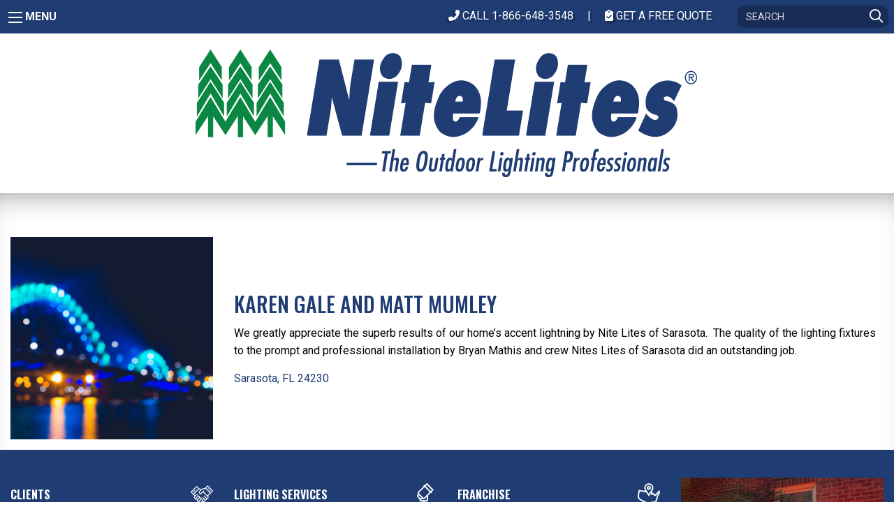

--- FILE ---
content_type: text/html; charset=UTF-8
request_url: https://www.nitelites.com/testimonial/karen-gale-and-matt-mumley/
body_size: 15679
content:
<!doctype html>
<html class="no-js" lang="en-US" >
	<head>
		<meta charset="UTF-8" />
		<meta name="viewport" content="width=device-width, initial-scale=1.0" />
		<script src="https://kit.fontawesome.com/a2827a0a60.js" crossorigin="anonymous"></script>
		<link href="https://fonts.googleapis.com/css?family=Roboto+Condensed:300,400,700|Roboto:300,400,700,300i,500i|Oswald:400,500,700" rel="stylesheet">
		<link rel="stylesheet" type="text/css" href="//cdn.jsdelivr.net/npm/slick-carousel@1.8.1/slick/slick.css"/>
		<link rel="stylesheet" href="https://cdnjs.cloudflare.com/ajax/libs/lightbox2/2.9.0/css/lightbox.min.css"/>
		<meta name="referrer" content="origin-when-cross-origin">
		<meta name='robots' content='noindex, follow' />

            <script data-no-defer="1" data-ezscrex="false" data-cfasync="false" data-pagespeed-no-defer data-cookieconsent="ignore">
                var ctPublicFunctions = {"_ajax_nonce":"366e911a4d","_rest_nonce":"eeb07cc5f8","_ajax_url":"\/wp-admin\/admin-ajax.php","_rest_url":"https:\/\/www.nitelites.com\/wp-json\/","data__cookies_type":"alternative","data__ajax_type":"rest","data__bot_detector_enabled":0,"data__frontend_data_log_enabled":1,"cookiePrefix":"","wprocket_detected":false,"host_url":"www.nitelites.com","text__ee_click_to_select":"Click to select the whole data","text__ee_original_email":"The complete one is","text__ee_got_it":"Got it","text__ee_blocked":"Blocked","text__ee_cannot_connect":"Cannot connect","text__ee_cannot_decode":"Can not decode email. Unknown reason","text__ee_email_decoder":"CleanTalk email decoder","text__ee_wait_for_decoding":"The magic is on the way!","text__ee_decoding_process":"Please wait a few seconds while we decode the contact data."}
            </script>
        
            <script data-no-defer="1" data-ezscrex="false" data-cfasync="false" data-pagespeed-no-defer data-cookieconsent="ignore">
                var ctPublic = {"_ajax_nonce":"366e911a4d","settings__forms__check_internal":"0","settings__forms__check_external":"0","settings__forms__force_protection":0,"settings__forms__search_test":"1","settings__forms__wc_add_to_cart":"0","settings__data__bot_detector_enabled":0,"settings__sfw__anti_crawler":"1","blog_home":"https:\/\/www.nitelites.com\/","pixel__setting":"0","pixel__enabled":false,"pixel__url":null,"data__email_check_before_post":"1","data__email_check_exist_post":1,"data__cookies_type":"alternative","data__key_is_ok":true,"data__visible_fields_required":true,"wl_brandname":"Anti-Spam by CleanTalk","wl_brandname_short":"CleanTalk","ct_checkjs_key":1366479378,"emailEncoderPassKey":"db1ffaa2bedde7d849a32cffdebdc50e","bot_detector_forms_excluded":"W10=","advancedCacheExists":true,"varnishCacheExists":false,"wc_ajax_add_to_cart":false}
            </script>
        
<!-- Google Tag Manager for WordPress by gtm4wp.com -->
<script data-cfasync="false" data-pagespeed-no-defer>
	var gtm4wp_datalayer_name = "dataLayer";
	var dataLayer = dataLayer || [];
</script>
<!-- End Google Tag Manager for WordPress by gtm4wp.com -->
	<!-- This site is optimized with the Yoast SEO plugin v26.7 - https://yoast.com/wordpress/plugins/seo/ -->
	<title>Karen Gale and Matt Mumley - NiteLites</title>
	<meta property="og:locale" content="en_US" />
	<meta property="og:type" content="article" />
	<meta property="og:title" content="Karen Gale and Matt Mumley - NiteLites" />
	<meta property="og:description" content="We greatly appreciate the superb results of our home’s accent lightning by Nite Lites of Sarasota.  The quality of the lighting fixtures to the prompt and professional installation by Bryan Mathis and crew Nites Lites of Sarasota did an outstanding job. " />
	<meta property="og:url" content="https://www.nitelites.com/testimonial/karen-gale-and-matt-mumley/" />
	<meta property="og:site_name" content="NiteLites" />
	<meta property="article:publisher" content="https://www.facebook.com/NiteLitesOutdoorLighting/" />
	<meta property="article:modified_time" content="2022-06-27T12:33:03+00:00" />
	<meta property="og:image" content="https://www.nitelites.com/wp-content/uploads/2019/04/Outdoor-Lights-For-Security.jpg" />
	<meta property="og:image:width" content="2000" />
	<meta property="og:image:height" content="1331" />
	<meta property="og:image:type" content="image/jpeg" />
	<meta name="twitter:card" content="summary_large_image" />
	<meta name="twitter:site" content="@NiteLitesInc" />
	<script type="application/ld+json" class="yoast-schema-graph">{"@context":"https://schema.org","@graph":[{"@type":"WebPage","@id":"https://www.nitelites.com/testimonial/karen-gale-and-matt-mumley/","url":"https://www.nitelites.com/testimonial/karen-gale-and-matt-mumley/","name":"Karen Gale and Matt Mumley - NiteLites","isPartOf":{"@id":"https://www.nitelites.com/#website"},"datePublished":"2022-06-27T12:33:02+00:00","dateModified":"2022-06-27T12:33:03+00:00","breadcrumb":{"@id":"https://www.nitelites.com/testimonial/karen-gale-and-matt-mumley/#breadcrumb"},"inLanguage":"en-US","potentialAction":[{"@type":"ReadAction","target":["https://www.nitelites.com/testimonial/karen-gale-and-matt-mumley/"]}]},{"@type":"BreadcrumbList","@id":"https://www.nitelites.com/testimonial/karen-gale-and-matt-mumley/#breadcrumb","itemListElement":[{"@type":"ListItem","position":1,"name":"Home","item":"https://www.nitelites.com/"},{"@type":"ListItem","position":2,"name":"Testimonials","item":"https://www.nitelites.com/testimonials/"},{"@type":"ListItem","position":3,"name":"Karen Gale and Matt Mumley"}]},{"@type":"WebSite","@id":"https://www.nitelites.com/#website","url":"https://www.nitelites.com/","name":"NiteLites","description":"The Outdoor Lighting Professionals","publisher":{"@id":"https://www.nitelites.com/#organization"},"potentialAction":[{"@type":"SearchAction","target":{"@type":"EntryPoint","urlTemplate":"https://www.nitelites.com/?s={search_term_string}"},"query-input":{"@type":"PropertyValueSpecification","valueRequired":true,"valueName":"search_term_string"}}],"inLanguage":"en-US"},{"@type":"Organization","@id":"https://www.nitelites.com/#organization","name":"Nitelites","url":"https://www.nitelites.com/","logo":{"@type":"ImageObject","inLanguage":"en-US","@id":"https://www.nitelites.com/#/schema/logo/image/","url":"https://www.nitelites.com/wp-content/uploads/2019/02/nitelites-logo.png","contentUrl":"https://www.nitelites.com/wp-content/uploads/2019/02/nitelites-logo.png","width":730,"height":197,"caption":"Nitelites"},"image":{"@id":"https://www.nitelites.com/#/schema/logo/image/"},"sameAs":["https://www.facebook.com/NiteLitesOutdoorLighting/","https://x.com/NiteLitesInc","https://www.youtube.com/user/OutdoorLight/videos"]}]}</script>
	<!-- / Yoast SEO plugin. -->


<link rel='dns-prefetch' href='//ajax.googleapis.com' />
<link rel='dns-prefetch' href='//fonts.googleapis.com' />
<link href='http://fonts.googleapis.com' rel='preconnect' />
<link href='//fonts.gstatic.com' crossorigin='' rel='preconnect' />
<link rel="alternate" title="oEmbed (JSON)" type="application/json+oembed" href="https://www.nitelites.com/wp-json/oembed/1.0/embed?url=https%3A%2F%2Fwww.nitelites.com%2Ftestimonial%2Fkaren-gale-and-matt-mumley%2F" />
<link rel="alternate" title="oEmbed (XML)" type="text/xml+oembed" href="https://www.nitelites.com/wp-json/oembed/1.0/embed?url=https%3A%2F%2Fwww.nitelites.com%2Ftestimonial%2Fkaren-gale-and-matt-mumley%2F&#038;format=xml" />
<style id='wp-img-auto-sizes-contain-inline-css' type='text/css'>
img:is([sizes=auto i],[sizes^="auto," i]){contain-intrinsic-size:3000px 1500px}
/*# sourceURL=wp-img-auto-sizes-contain-inline-css */
</style>
<style id='wp-block-library-inline-css' type='text/css'>
:root{--wp-block-synced-color:#7a00df;--wp-block-synced-color--rgb:122,0,223;--wp-bound-block-color:var(--wp-block-synced-color);--wp-editor-canvas-background:#ddd;--wp-admin-theme-color:#007cba;--wp-admin-theme-color--rgb:0,124,186;--wp-admin-theme-color-darker-10:#006ba1;--wp-admin-theme-color-darker-10--rgb:0,107,160.5;--wp-admin-theme-color-darker-20:#005a87;--wp-admin-theme-color-darker-20--rgb:0,90,135;--wp-admin-border-width-focus:2px}@media (min-resolution:192dpi){:root{--wp-admin-border-width-focus:1.5px}}.wp-element-button{cursor:pointer}:root .has-very-light-gray-background-color{background-color:#eee}:root .has-very-dark-gray-background-color{background-color:#313131}:root .has-very-light-gray-color{color:#eee}:root .has-very-dark-gray-color{color:#313131}:root .has-vivid-green-cyan-to-vivid-cyan-blue-gradient-background{background:linear-gradient(135deg,#00d084,#0693e3)}:root .has-purple-crush-gradient-background{background:linear-gradient(135deg,#34e2e4,#4721fb 50%,#ab1dfe)}:root .has-hazy-dawn-gradient-background{background:linear-gradient(135deg,#faaca8,#dad0ec)}:root .has-subdued-olive-gradient-background{background:linear-gradient(135deg,#fafae1,#67a671)}:root .has-atomic-cream-gradient-background{background:linear-gradient(135deg,#fdd79a,#004a59)}:root .has-nightshade-gradient-background{background:linear-gradient(135deg,#330968,#31cdcf)}:root .has-midnight-gradient-background{background:linear-gradient(135deg,#020381,#2874fc)}:root{--wp--preset--font-size--normal:16px;--wp--preset--font-size--huge:42px}.has-regular-font-size{font-size:1em}.has-larger-font-size{font-size:2.625em}.has-normal-font-size{font-size:var(--wp--preset--font-size--normal)}.has-huge-font-size{font-size:var(--wp--preset--font-size--huge)}.has-text-align-center{text-align:center}.has-text-align-left{text-align:left}.has-text-align-right{text-align:right}.has-fit-text{white-space:nowrap!important}#end-resizable-editor-section{display:none}.aligncenter{clear:both}.items-justified-left{justify-content:flex-start}.items-justified-center{justify-content:center}.items-justified-right{justify-content:flex-end}.items-justified-space-between{justify-content:space-between}.screen-reader-text{border:0;clip-path:inset(50%);height:1px;margin:-1px;overflow:hidden;padding:0;position:absolute;width:1px;word-wrap:normal!important}.screen-reader-text:focus{background-color:#ddd;clip-path:none;color:#444;display:block;font-size:1em;height:auto;left:5px;line-height:normal;padding:15px 23px 14px;text-decoration:none;top:5px;width:auto;z-index:100000}html :where(.has-border-color){border-style:solid}html :where([style*=border-top-color]){border-top-style:solid}html :where([style*=border-right-color]){border-right-style:solid}html :where([style*=border-bottom-color]){border-bottom-style:solid}html :where([style*=border-left-color]){border-left-style:solid}html :where([style*=border-width]){border-style:solid}html :where([style*=border-top-width]){border-top-style:solid}html :where([style*=border-right-width]){border-right-style:solid}html :where([style*=border-bottom-width]){border-bottom-style:solid}html :where([style*=border-left-width]){border-left-style:solid}html :where(img[class*=wp-image-]){height:auto;max-width:100%}:where(figure){margin:0 0 1em}html :where(.is-position-sticky){--wp-admin--admin-bar--position-offset:var(--wp-admin--admin-bar--height,0px)}@media screen and (max-width:600px){html :where(.is-position-sticky){--wp-admin--admin-bar--position-offset:0px}}

/*# sourceURL=wp-block-library-inline-css */
</style><style id='global-styles-inline-css' type='text/css'>
:root{--wp--preset--aspect-ratio--square: 1;--wp--preset--aspect-ratio--4-3: 4/3;--wp--preset--aspect-ratio--3-4: 3/4;--wp--preset--aspect-ratio--3-2: 3/2;--wp--preset--aspect-ratio--2-3: 2/3;--wp--preset--aspect-ratio--16-9: 16/9;--wp--preset--aspect-ratio--9-16: 9/16;--wp--preset--color--black: #000000;--wp--preset--color--cyan-bluish-gray: #abb8c3;--wp--preset--color--white: #ffffff;--wp--preset--color--pale-pink: #f78da7;--wp--preset--color--vivid-red: #cf2e2e;--wp--preset--color--luminous-vivid-orange: #ff6900;--wp--preset--color--luminous-vivid-amber: #fcb900;--wp--preset--color--light-green-cyan: #7bdcb5;--wp--preset--color--vivid-green-cyan: #00d084;--wp--preset--color--pale-cyan-blue: #8ed1fc;--wp--preset--color--vivid-cyan-blue: #0693e3;--wp--preset--color--vivid-purple: #9b51e0;--wp--preset--color--primary: #1f3c73;--wp--preset--color--secondary: #081e46;--wp--preset--color--green: #007637;--wp--preset--color--light-gray: #efefef;--wp--preset--color--medium-light-gray: #959595;--wp--preset--color--medium-gray: #666666;--wp--preset--color--medium-dark-gray: #464646;--wp--preset--color--dark-gray: #333333;--wp--preset--gradient--vivid-cyan-blue-to-vivid-purple: linear-gradient(135deg,rgb(6,147,227) 0%,rgb(155,81,224) 100%);--wp--preset--gradient--light-green-cyan-to-vivid-green-cyan: linear-gradient(135deg,rgb(122,220,180) 0%,rgb(0,208,130) 100%);--wp--preset--gradient--luminous-vivid-amber-to-luminous-vivid-orange: linear-gradient(135deg,rgb(252,185,0) 0%,rgb(255,105,0) 100%);--wp--preset--gradient--luminous-vivid-orange-to-vivid-red: linear-gradient(135deg,rgb(255,105,0) 0%,rgb(207,46,46) 100%);--wp--preset--gradient--very-light-gray-to-cyan-bluish-gray: linear-gradient(135deg,rgb(238,238,238) 0%,rgb(169,184,195) 100%);--wp--preset--gradient--cool-to-warm-spectrum: linear-gradient(135deg,rgb(74,234,220) 0%,rgb(151,120,209) 20%,rgb(207,42,186) 40%,rgb(238,44,130) 60%,rgb(251,105,98) 80%,rgb(254,248,76) 100%);--wp--preset--gradient--blush-light-purple: linear-gradient(135deg,rgb(255,206,236) 0%,rgb(152,150,240) 100%);--wp--preset--gradient--blush-bordeaux: linear-gradient(135deg,rgb(254,205,165) 0%,rgb(254,45,45) 50%,rgb(107,0,62) 100%);--wp--preset--gradient--luminous-dusk: linear-gradient(135deg,rgb(255,203,112) 0%,rgb(199,81,192) 50%,rgb(65,88,208) 100%);--wp--preset--gradient--pale-ocean: linear-gradient(135deg,rgb(255,245,203) 0%,rgb(182,227,212) 50%,rgb(51,167,181) 100%);--wp--preset--gradient--electric-grass: linear-gradient(135deg,rgb(202,248,128) 0%,rgb(113,206,126) 100%);--wp--preset--gradient--midnight: linear-gradient(135deg,rgb(2,3,129) 0%,rgb(40,116,252) 100%);--wp--preset--font-size--small: 13px;--wp--preset--font-size--medium: 20px;--wp--preset--font-size--large: 36px;--wp--preset--font-size--x-large: 42px;--wp--preset--spacing--20: 0.44rem;--wp--preset--spacing--30: 0.67rem;--wp--preset--spacing--40: 1rem;--wp--preset--spacing--50: 1.5rem;--wp--preset--spacing--60: 2.25rem;--wp--preset--spacing--70: 3.38rem;--wp--preset--spacing--80: 5.06rem;--wp--preset--shadow--natural: 6px 6px 9px rgba(0, 0, 0, 0.2);--wp--preset--shadow--deep: 12px 12px 50px rgba(0, 0, 0, 0.4);--wp--preset--shadow--sharp: 6px 6px 0px rgba(0, 0, 0, 0.2);--wp--preset--shadow--outlined: 6px 6px 0px -3px rgb(255, 255, 255), 6px 6px rgb(0, 0, 0);--wp--preset--shadow--crisp: 6px 6px 0px rgb(0, 0, 0);}:where(.is-layout-flex){gap: 0.5em;}:where(.is-layout-grid){gap: 0.5em;}body .is-layout-flex{display: flex;}.is-layout-flex{flex-wrap: wrap;align-items: center;}.is-layout-flex > :is(*, div){margin: 0;}body .is-layout-grid{display: grid;}.is-layout-grid > :is(*, div){margin: 0;}:where(.wp-block-columns.is-layout-flex){gap: 2em;}:where(.wp-block-columns.is-layout-grid){gap: 2em;}:where(.wp-block-post-template.is-layout-flex){gap: 1.25em;}:where(.wp-block-post-template.is-layout-grid){gap: 1.25em;}.has-black-color{color: var(--wp--preset--color--black) !important;}.has-cyan-bluish-gray-color{color: var(--wp--preset--color--cyan-bluish-gray) !important;}.has-white-color{color: var(--wp--preset--color--white) !important;}.has-pale-pink-color{color: var(--wp--preset--color--pale-pink) !important;}.has-vivid-red-color{color: var(--wp--preset--color--vivid-red) !important;}.has-luminous-vivid-orange-color{color: var(--wp--preset--color--luminous-vivid-orange) !important;}.has-luminous-vivid-amber-color{color: var(--wp--preset--color--luminous-vivid-amber) !important;}.has-light-green-cyan-color{color: var(--wp--preset--color--light-green-cyan) !important;}.has-vivid-green-cyan-color{color: var(--wp--preset--color--vivid-green-cyan) !important;}.has-pale-cyan-blue-color{color: var(--wp--preset--color--pale-cyan-blue) !important;}.has-vivid-cyan-blue-color{color: var(--wp--preset--color--vivid-cyan-blue) !important;}.has-vivid-purple-color{color: var(--wp--preset--color--vivid-purple) !important;}.has-black-background-color{background-color: var(--wp--preset--color--black) !important;}.has-cyan-bluish-gray-background-color{background-color: var(--wp--preset--color--cyan-bluish-gray) !important;}.has-white-background-color{background-color: var(--wp--preset--color--white) !important;}.has-pale-pink-background-color{background-color: var(--wp--preset--color--pale-pink) !important;}.has-vivid-red-background-color{background-color: var(--wp--preset--color--vivid-red) !important;}.has-luminous-vivid-orange-background-color{background-color: var(--wp--preset--color--luminous-vivid-orange) !important;}.has-luminous-vivid-amber-background-color{background-color: var(--wp--preset--color--luminous-vivid-amber) !important;}.has-light-green-cyan-background-color{background-color: var(--wp--preset--color--light-green-cyan) !important;}.has-vivid-green-cyan-background-color{background-color: var(--wp--preset--color--vivid-green-cyan) !important;}.has-pale-cyan-blue-background-color{background-color: var(--wp--preset--color--pale-cyan-blue) !important;}.has-vivid-cyan-blue-background-color{background-color: var(--wp--preset--color--vivid-cyan-blue) !important;}.has-vivid-purple-background-color{background-color: var(--wp--preset--color--vivid-purple) !important;}.has-black-border-color{border-color: var(--wp--preset--color--black) !important;}.has-cyan-bluish-gray-border-color{border-color: var(--wp--preset--color--cyan-bluish-gray) !important;}.has-white-border-color{border-color: var(--wp--preset--color--white) !important;}.has-pale-pink-border-color{border-color: var(--wp--preset--color--pale-pink) !important;}.has-vivid-red-border-color{border-color: var(--wp--preset--color--vivid-red) !important;}.has-luminous-vivid-orange-border-color{border-color: var(--wp--preset--color--luminous-vivid-orange) !important;}.has-luminous-vivid-amber-border-color{border-color: var(--wp--preset--color--luminous-vivid-amber) !important;}.has-light-green-cyan-border-color{border-color: var(--wp--preset--color--light-green-cyan) !important;}.has-vivid-green-cyan-border-color{border-color: var(--wp--preset--color--vivid-green-cyan) !important;}.has-pale-cyan-blue-border-color{border-color: var(--wp--preset--color--pale-cyan-blue) !important;}.has-vivid-cyan-blue-border-color{border-color: var(--wp--preset--color--vivid-cyan-blue) !important;}.has-vivid-purple-border-color{border-color: var(--wp--preset--color--vivid-purple) !important;}.has-vivid-cyan-blue-to-vivid-purple-gradient-background{background: var(--wp--preset--gradient--vivid-cyan-blue-to-vivid-purple) !important;}.has-light-green-cyan-to-vivid-green-cyan-gradient-background{background: var(--wp--preset--gradient--light-green-cyan-to-vivid-green-cyan) !important;}.has-luminous-vivid-amber-to-luminous-vivid-orange-gradient-background{background: var(--wp--preset--gradient--luminous-vivid-amber-to-luminous-vivid-orange) !important;}.has-luminous-vivid-orange-to-vivid-red-gradient-background{background: var(--wp--preset--gradient--luminous-vivid-orange-to-vivid-red) !important;}.has-very-light-gray-to-cyan-bluish-gray-gradient-background{background: var(--wp--preset--gradient--very-light-gray-to-cyan-bluish-gray) !important;}.has-cool-to-warm-spectrum-gradient-background{background: var(--wp--preset--gradient--cool-to-warm-spectrum) !important;}.has-blush-light-purple-gradient-background{background: var(--wp--preset--gradient--blush-light-purple) !important;}.has-blush-bordeaux-gradient-background{background: var(--wp--preset--gradient--blush-bordeaux) !important;}.has-luminous-dusk-gradient-background{background: var(--wp--preset--gradient--luminous-dusk) !important;}.has-pale-ocean-gradient-background{background: var(--wp--preset--gradient--pale-ocean) !important;}.has-electric-grass-gradient-background{background: var(--wp--preset--gradient--electric-grass) !important;}.has-midnight-gradient-background{background: var(--wp--preset--gradient--midnight) !important;}.has-small-font-size{font-size: var(--wp--preset--font-size--small) !important;}.has-medium-font-size{font-size: var(--wp--preset--font-size--medium) !important;}.has-large-font-size{font-size: var(--wp--preset--font-size--large) !important;}.has-x-large-font-size{font-size: var(--wp--preset--font-size--x-large) !important;}
/*# sourceURL=global-styles-inline-css */
</style>

<style id='classic-theme-styles-inline-css' type='text/css'>
/*! This file is auto-generated */
.wp-block-button__link{color:#fff;background-color:#32373c;border-radius:9999px;box-shadow:none;text-decoration:none;padding:calc(.667em + 2px) calc(1.333em + 2px);font-size:1.125em}.wp-block-file__button{background:#32373c;color:#fff;text-decoration:none}
/*# sourceURL=/wp-includes/css/classic-themes.min.css */
</style>
<link rel='stylesheet' id='wphb-1-css' href='//www.nitelites.com/wp-content/uploads/hummingbird-assets/47710fa23ee3938d44d432c44dfd304a.css' type='text/css' media='all' />
<link rel='stylesheet' id='ubermenu-roboto-condensed-css' href='//fonts.googleapis.com/css?family=Roboto+Condensed%3A%2C300%2C400%2C700&#038;ver=6.9' type='text/css' media='all' />
<link rel='stylesheet' id='main-stylesheet-css' href='//www.nitelites.com/wp-content/themes/NitelitesTheme/dist/assets/css/app.css?ver=2.10.4' type='text/css' media='all' />
<link rel='stylesheet' id='ubermenu-css' href='//www.nitelites.com/wp-content/plugins/ubermenu/pro/assets/css/ubermenu.min.css?ver=3.8.5' type='text/css' media='all' />
<link rel='stylesheet' id='wp-block-paragraph-css' href='//www.nitelites.com/wp-includes/blocks/paragraph/style.min.css?ver=6.9' type='text/css' media='all' />
<script type="text/javascript" id="wphb-3-js-extra">
/* <![CDATA[ */
var svgSettings = {"skipNested":""};
//# sourceURL=wphb-3-js-extra
/* ]]> */
</script>
<script type="text/javascript" src="//www.nitelites.com/wp-content/uploads/hummingbird-assets/0e322612929d0cd2942d1e1e255572a7.js" id="wphb-3-js"></script>
<script type="text/javascript" id="wphb-3-js-after">
/* <![CDATA[ */
cssTarget={"Bodhi":"img.style-svg","ForceInlineSVG":"style-svg"};ForceInlineSVGActive="false";frontSanitizationEnabled="on";
//# sourceURL=wphb-3-js-after
/* ]]> */
</script>
<link rel="https://api.w.org/" href="https://www.nitelites.com/wp-json/" /><link rel="alternate" title="JSON" type="application/json" href="https://www.nitelites.com/wp-json/wp/v2/testimonial/304582" /><style id="ubermenu-custom-generated-css">
/** UberMenu Custom Menu Styles (Customizer) **/
/* main */
 .ubermenu-main .ubermenu-row { max-width:1200px; margin-left:auto; margin-right:auto; }
 .ubermenu.ubermenu-main { background:none; border:none; box-shadow:none; }
 .ubermenu.ubermenu-main .ubermenu-item-level-0 > .ubermenu-target { border:none; box-shadow:none; background-color:#ffffff; background:-webkit-gradient(linear,left top,left bottom,from(#ffffff),to(#ffffff)); background:-webkit-linear-gradient(top,#ffffff,#ffffff); background:-moz-linear-gradient(top,#ffffff,#ffffff); background:-ms-linear-gradient(top,#ffffff,#ffffff); background:-o-linear-gradient(top,#ffffff,#ffffff); background:linear-gradient(top,#ffffff,#ffffff); }
 .ubermenu.ubermenu-main.ubermenu-horizontal .ubermenu-submenu-drop.ubermenu-submenu-align-left_edge_bar, .ubermenu.ubermenu-main.ubermenu-horizontal .ubermenu-submenu-drop.ubermenu-submenu-align-full_width { left:0; }
 .ubermenu.ubermenu-main.ubermenu-horizontal .ubermenu-item-level-0.ubermenu-active > .ubermenu-submenu-drop, .ubermenu.ubermenu-main.ubermenu-horizontal:not(.ubermenu-transition-shift) .ubermenu-item-level-0 > .ubermenu-submenu-drop { margin-top:0; }
 .ubermenu-main.ubermenu-transition-fade .ubermenu-item .ubermenu-submenu-drop { margin-top:0; }
 .ubermenu-main .ubermenu-item-level-0 > .ubermenu-target { font-size:18px; text-transform:uppercase; color:#1f3c73; padding-left:10px; padding-right:10px; }
 .ubermenu-main .ubermenu-nav .ubermenu-item.ubermenu-item-level-0 > .ubermenu-target { font-weight:700; }
 .ubermenu.ubermenu-main .ubermenu-item-level-0:hover > .ubermenu-target, .ubermenu-main .ubermenu-item-level-0.ubermenu-active > .ubermenu-target { color:#007637; background-color:#ffffff; background:-webkit-gradient(linear,left top,left bottom,from(#ffffff),to(#ffffff)); background:-webkit-linear-gradient(top,#ffffff,#ffffff); background:-moz-linear-gradient(top,#ffffff,#ffffff); background:-ms-linear-gradient(top,#ffffff,#ffffff); background:-o-linear-gradient(top,#ffffff,#ffffff); background:linear-gradient(top,#ffffff,#ffffff); }
 .ubermenu-main .ubermenu-item-level-0.ubermenu-current-menu-item > .ubermenu-target, .ubermenu-main .ubermenu-item-level-0.ubermenu-current-menu-parent > .ubermenu-target, .ubermenu-main .ubermenu-item-level-0.ubermenu-current-menu-ancestor > .ubermenu-target { color:#1f3c73; background-color:#ffffff; background:-webkit-gradient(linear,left top,left bottom,from(#ffffff),to(#ffffff)); background:-webkit-linear-gradient(top,#ffffff,#ffffff); background:-moz-linear-gradient(top,#ffffff,#ffffff); background:-ms-linear-gradient(top,#ffffff,#ffffff); background:-o-linear-gradient(top,#ffffff,#ffffff); background:linear-gradient(top,#ffffff,#ffffff); }
 .ubermenu-main .ubermenu-item.ubermenu-item-level-0 > .ubermenu-highlight { color:#007637; background-color:#ffffff; background:-webkit-gradient(linear,left top,left bottom,from(#ffffff),to(#ffffff)); background:-webkit-linear-gradient(top,#ffffff,#ffffff); background:-moz-linear-gradient(top,#ffffff,#ffffff); background:-ms-linear-gradient(top,#ffffff,#ffffff); background:-o-linear-gradient(top,#ffffff,#ffffff); background:linear-gradient(top,#ffffff,#ffffff); }
 .ubermenu-main .ubermenu-item-level-0 > .ubermenu-target, .ubermenu-main .ubermenu-item-level-0 > .ubermenu-custom-content.ubermenu-custom-content-padded { padding-top:30px; padding-bottom:30px; }
 .ubermenu-main.ubermenu-sub-indicators .ubermenu-item-level-0.ubermenu-has-submenu-drop > .ubermenu-target:not(.ubermenu-noindicator) { padding-right:25px; }
 .ubermenu-main.ubermenu-sub-indicators .ubermenu-item-level-0.ubermenu-has-submenu-drop > .ubermenu-target.ubermenu-noindicator { padding-right:10px; }
 .ubermenu-main .ubermenu-submenu.ubermenu-submenu-drop { background-color:#ffffff; border:1px solid #ffffff; color:#1f3c73; }
 .ubermenu-main .ubermenu-submenu .ubermenu-highlight { color:#007637; }
 .ubermenu-main .ubermenu-item-normal > .ubermenu-target,.ubermenu-main .ubermenu-submenu .ubermenu-target,.ubermenu-main .ubermenu-submenu .ubermenu-nonlink,.ubermenu-main .ubermenu-submenu .ubermenu-widget,.ubermenu-main .ubermenu-submenu .ubermenu-custom-content-padded,.ubermenu-main .ubermenu-submenu .ubermenu-retractor,.ubermenu-main .ubermenu-submenu .ubermenu-colgroup .ubermenu-column,.ubermenu-main .ubermenu-submenu.ubermenu-submenu-type-stack > .ubermenu-item-normal > .ubermenu-target,.ubermenu-main .ubermenu-submenu.ubermenu-submenu-padded { padding:8px 10px; }
 .ubermenu-main .ubermenu-grid-row { padding-right:8px 10px; }
 .ubermenu-main .ubermenu-grid-row .ubermenu-target { padding-right:0; }
 .ubermenu-main.ubermenu-sub-indicators .ubermenu-submenu :not(.ubermenu-tabs-layout-right) .ubermenu-has-submenu-drop > .ubermenu-target { padding-right:25px; }
 .ubermenu-main .ubermenu-item-normal > .ubermenu-target { font-size:16px; }
 .ubermenu-main, .ubermenu-main .ubermenu-target, .ubermenu-main .ubermenu-nav .ubermenu-item-level-0 .ubermenu-target, .ubermenu-main div, .ubermenu-main p, .ubermenu-main input { font-family:'Roboto Condensed', sans-serif; }


/** UberMenu Custom Menu Item Styles (Menu Item Settings) **/
/* 722 */    .ubermenu .ubermenu-submenu.ubermenu-submenu-id-722 { width:1000px; min-width:1000px; }
/* 187 */    .ubermenu .ubermenu-submenu.ubermenu-submenu-id-187 { width:1000px; min-width:1000px; }
/* 721 */    .ubermenu .ubermenu-item-721 > .ubermenu-target.ubermenu-item-layout-image_left > .ubermenu-target-text { padding-left:60px; }
/* 188 */    .ubermenu .ubermenu-submenu.ubermenu-submenu-id-188 { width:800px; min-width:800px; }

/* Status: Loaded from Transient */

</style>
<!-- Google Tag Manager for WordPress by gtm4wp.com -->
<!-- GTM Container placement set to manual -->
<script data-cfasync="false" data-pagespeed-no-defer>
	var dataLayer_content = {"pagePostType":"testimonial","pagePostType2":"single-testimonial","pagePostAuthor":"Kyle Noland"};
	dataLayer.push( dataLayer_content );
</script>
<script data-cfasync="false" data-pagespeed-no-defer>
(function(w,d,s,l,i){w[l]=w[l]||[];w[l].push({'gtm.start':
new Date().getTime(),event:'gtm.js'});var f=d.getElementsByTagName(s)[0],
j=d.createElement(s),dl=l!='dataLayer'?'&l='+l:'';j.async=true;j.src=
'//www.googletagmanager.com/gtm.js?id='+i+dl;f.parentNode.insertBefore(j,f);
})(window,document,'script','dataLayer','GTM-TFDZRCQ');
</script>
<!-- End Google Tag Manager for WordPress by gtm4wp.com --><link rel="icon" href="https://www.nitelites.com/wp-content/uploads/2019/06/nitelites-logo.png" sizes="32x32" />
<link rel="icon" href="https://www.nitelites.com/wp-content/uploads/2019/06/nitelites-logo.png" sizes="192x192" />
<link rel="apple-touch-icon" href="https://www.nitelites.com/wp-content/uploads/2019/06/nitelites-logo.png" />
<meta name="msapplication-TileImage" content="https://www.nitelites.com/wp-content/uploads/2019/06/nitelites-logo.png" />
		<script type="text/javascript" src="//cdn.jsdelivr.net/npm/slick-carousel@1.8.1/slick/slick.min.js"></script>
    <script src="https://maps.googleapis.com/maps/api/js?key=AIzaSyD1k0UlYzhWL12miB9flu6GkIv79CliRpw"></script>
    <script src="https://cdn.jsdelivr.net/npm/js-cookie@2/src/js.cookie.min.js"></script>
	</head>
	<body class="wp-singular testimonial-template-default single single-testimonial postid-304582 wp-theme-NitelitesTheme">

<!-- GTM Container placement set to manual -->
<!-- Google Tag Manager (noscript) -->
				<noscript><iframe src="https://www.googletagmanager.com/ns.html?id=GTM-TFDZRCQ" height="0" width="0" style="display:none;visibility:hidden" aria-hidden="true"></iframe></noscript>
<!-- End Google Tag Manager (noscript) -->
	
<nav class="mobile-off-canvas-menu off-canvas position-left" id="mobile-menu" data-off-canvas data-auto-focus="false" role="navigation">
  <div>
    <ul class="menu">
      <li class="menu-item close-item">
        <a data-toggle="mobile-menu"><i class="far fa-times"></i> Close</a>
      </li>
    </ul>
    <ul id="menu-mobile-menu" class="vertical menu" data-drilldown data-submenu-toggle="true"><li id="menu-item-11560" class="menu-item menu-item-type-post_type menu-item-object-page menu-item-home menu-item-11560"><a href="https://www.nitelites.com/">Home</a></li>
<li id="menu-item-11561" class="menu-item menu-item-type-post_type menu-item-object-page menu-item-11561"><a href="https://www.nitelites.com/commercial/">Commercial</a></li>
<li id="menu-item-11562" class="menu-item menu-item-type-post_type menu-item-object-page menu-item-11562"><a href="https://www.nitelites.com/residential/">Residential</a></li>
<li id="menu-item-11563" class="menu-item menu-item-type-post_type menu-item-object-page menu-item-11563"><a href="https://www.nitelites.com/locations/">Locations</a></li>
<li id="menu-item-11564" class="menu-item menu-item-type-post_type_archive menu-item-object-service menu-item-11564"><a href="https://www.nitelites.com/services/">Lighting Services</a></li>
<li id="menu-item-11565" class="menu-item menu-item-type-post_type menu-item-object-page menu-item-has-children menu-item-11565"><a href="https://www.nitelites.com/support/">Support</a>
<ul class="vertical nested menu">
	<li id="menu-item-11570" class="menu-item menu-item-type-post_type menu-item-object-page menu-item-11570"><a href="https://www.nitelites.com/warranty/">Warranty</a></li>
	<li id="menu-item-11569" class="menu-item menu-item-type-post_type menu-item-object-page menu-item-11569"><a href="https://www.nitelites.com/maintenance-plans/">Maintenance Plans</a></li>
	<li id="menu-item-11568" class="menu-item menu-item-type-post_type menu-item-object-page menu-item-11568"><a href="https://www.nitelites.com/faq/">FAQ</a></li>
</ul>
</li>
<li id="menu-item-11566" class="menu-item menu-item-type-post_type menu-item-object-page menu-item-11566"><a href="https://www.nitelites.com/news-events/">News &#038; Events</a></li>
<li id="menu-item-11567" class="menu-item menu-item-type-post_type menu-item-object-page menu-item-11567"><a href="https://www.nitelites.com/contact/">Contact</a></li>
</ul>  </div>
</nav>

<div class="off-canvas-content" data-off-canvas-content>

	<div class="title-bar">
		<div class="title-bar-left">
				<div class="grid-x align-middle">
					<div class="cell shrink">
						<button aria-label="Main Menu" class="menu-icon" type="button" data-toggle="mobile-menu"></button>
					</div>
					<div class="cell auto">
						<span class="site-mobile-title title-bar-title" data-toggle="mobile-menu">MENU</span>
					</div>
					<div class="cell shrink">
													<ul class="pre-header-buttons-container show-for-large">
																	<li class="pre-header-button-container">
										<a class="pre-header-button" href="tel:18666483548 " target=""><i class="fa-classic fa-solid fa-phone" aria-hidden="true"></i> CALL 1-866-648-3548</a>
									</li>
																	<li class="pre-header-button-container">
										<a class="pre-header-button" href="https://www.nitelites.com/contact/" target=""><i class="fa-classic fa-solid fa-clipboard-check" aria-hidden="true"></i> Get A Free Quote</a>
									</li>
															</ul>
						
						
<form apbct-form-sign="native_search" role="search" method="get" class="search-form" action="https://www.nitelites.com/">
	<input type="text" value="" name="s" class="search-input" aria-label="Search" placeholder="SEARCH">
  <input type="hidden" name="post_types[]" value="post" />
  <input type="hidden" name="post_types[]" value="page" />
  <input type="hidden" name="post_types[]" value="service" />
  <input type="hidden" name="post_types[]" value="post_type" />

	<button type="submit" class="search-submit">
    <i class="far fa-search"></i>
  </button>
<input
                    class="apbct_special_field apbct_email_id__search_form"
                    name="apbct__email_id__search_form"
                    aria-label="apbct__label_id__search_form"
                    type="text" size="30" maxlength="200" autocomplete="off"
                    value=""
                /><input
                   id="apbct_submit_id__search_form" 
                   class="apbct_special_field apbct__email_id__search_form"
                   name="apbct__label_id__search_form"
                   aria-label="apbct_submit_name__search_form"
                   type="submit"
                   size="30"
                   maxlength="200"
                   value="36865"
               /></form>
					</div>
				</div>
		</div>
	</div>

	<div class="mobile-logo-area padding-1 text-center">
		<a class="header-logo-container" href="https://www.nitelites.com/">
			<img src="https://www.nitelites.com/wp-content/uploads/2019/02/nitelites-logo.png">
		</a>
	</div>

	<header class="site-header hide-for-large-only" role="banner">
					<div class="pre-header">
				<div class="grid-container">
					<div class="grid-x">
						<div class="cell large-auto">
							
						</div>
						<div class="cell large-shrink text-center large-text-left">
															<ul class="pre-header-buttons-container">
																			<li class="pre-header-button-container">
											<a class="pre-header-button" href="tel:18666483548 " target=""><i class="fa-classic fa-solid fa-phone" aria-hidden="true"></i> CALL 1-866-648-3548</a>
										</li>
																			<li class="pre-header-button-container">
											<a class="pre-header-button" href="https://www.nitelites.com/contact/" target=""><i class="fa-classic fa-solid fa-clipboard-check" aria-hidden="true"></i> Get A Free Quote</a>
										</li>
																	</ul>
														<div class="large-search-form">
								
<form apbct-form-sign="native_search" role="search" method="get" class="search-form" action="https://www.nitelites.com/">
	<input type="text" value="" name="s" class="search-input" aria-label="Search" placeholder="SEARCH">
  <input type="hidden" name="post_types[]" value="post" />
  <input type="hidden" name="post_types[]" value="page" />
  <input type="hidden" name="post_types[]" value="service" />
  <input type="hidden" name="post_types[]" value="post_type" />

	<button type="submit" class="search-submit">
    <i class="far fa-search"></i>
  </button>
<input
                    class="apbct_special_field apbct_email_id__search_form"
                    name="apbct__email_id__search_form"
                    aria-label="apbct__label_id__search_form"
                    type="text" size="30" maxlength="200" autocomplete="off"
                    value=""
                /><input
                   id="apbct_submit_id__search_form" 
                   class="apbct_special_field apbct__email_id__search_form"
                   name="apbct__label_id__search_form"
                   aria-label="apbct_submit_name__search_form"
                   type="submit"
                   size="30"
                   maxlength="200"
                   value="25658"
               /></form>
							</div>
						</div>
					</div>
				</div>
			</div>
		
		<nav class="site-navigation" role="navigation">
			<div class="grid-container">
				<div class="grid-x">
					<div class="cell auto">
						<a class="header-logo-container" href="https://www.nitelites.com/">
							<img src="https://www.nitelites.com/wp-content/uploads/2019/02/nitelites-logo.png">
						</a>
					</div>
					<div class="cell shrink">
													
<!-- UberMenu [Configuration:main] [Theme Loc:top-bar-r] [Integration:auto] -->
<!-- [UberMenu Responsive Toggle Disabled] --> <nav id="ubermenu-main-6-top-bar-r-2" class="ubermenu ubermenu-nojs ubermenu-main ubermenu-menu-6 ubermenu-loc-top-bar-r ubermenu-responsive ubermenu-responsive-single-column ubermenu-responsive-single-column-subs ubermenu-responsive-default ubermenu-responsive-nocollapse ubermenu-horizontal ubermenu-transition-shift ubermenu-trigger-hover_intent ubermenu-skin-none  ubermenu-bar-align-full ubermenu-items-align-auto ubermenu-disable-submenu-scroll ubermenu-sub-indicators ubermenu-retractors-responsive ubermenu-submenu-indicator-closes"><ul id="ubermenu-nav-main-6-top-bar-r" class="ubermenu-nav" data-title="Main Menu"><li id="menu-item-874" class="ubermenu-item ubermenu-item-type-post_type ubermenu-item-object-page ubermenu-item-874 ubermenu-item-level-0 ubermenu-column ubermenu-column-auto" ><a class="ubermenu-target ubermenu-item-layout-default ubermenu-item-layout-text_only" href="https://www.nitelites.com/commercial/" tabindex="0"><span class="ubermenu-target-title ubermenu-target-text">Commercial</span></a></li><li id="menu-item-11571" class="ubermenu-item ubermenu-item-type-post_type ubermenu-item-object-page ubermenu-item-11571 ubermenu-item-level-0 ubermenu-column ubermenu-column-auto" ><a class="ubermenu-target ubermenu-item-layout-default ubermenu-item-layout-text_only" href="https://www.nitelites.com/residential/" tabindex="0"><span class="ubermenu-target-title ubermenu-target-text">Residential</span></a></li><li id="menu-item-187" class="ubermenu-item ubermenu-item-type-post_type ubermenu-item-object-page ubermenu-item-has-children ubermenu-item-187 ubermenu-item-level-0 ubermenu-column ubermenu-column-auto ubermenu-has-submenu-drop ubermenu-has-submenu-mega ubermenu-relative" ><a class="ubermenu-target ubermenu-item-layout-default ubermenu-item-layout-text_only" href="https://www.nitelites.com/locations/" tabindex="0"><span class="ubermenu-target-title ubermenu-target-text">Locations</span><i class='ubermenu-sub-indicator fas fa-angle-down'></i></a><ul  class="ubermenu-submenu ubermenu-submenu-id-187 ubermenu-submenu-type-mega ubermenu-submenu-drop ubermenu-submenu-align-center ubermenu-submenu-padded"  ><li class="ubermenu-autocolumn menu-item-187-col-0 ubermenu-item-level-1 ubermenu-column ubermenu-column-1-4 ubermenu-has-submenu-stack ubermenu-item-type-column ubermenu-column-id-187-col-0"><ul  class="ubermenu-submenu ubermenu-submenu-id-187-col-0 ubermenu-submenu-type-stack"  ><li id="menu-item-693" class="ubermenu-item ubermenu-item-type-custom ubermenu-item-object-custom ubermenu-item-has-children ubermenu-item-693 ubermenu-item-auto ubermenu-item-normal ubermenu-item-level-2 ubermenu-column ubermenu-column-auto ubermenu-has-submenu-stack" ><a class="ubermenu-target ubermenu-item-layout-default ubermenu-item-layout-text_only location-icon text-uppercase" href="https://www.nitelites.com/locations/#MidAtlantic"><span class="ubermenu-target-title ubermenu-target-text">Mid-Atlantic</span></a><ul  class="ubermenu-submenu ubermenu-submenu-id-693 ubermenu-submenu-type-auto ubermenu-submenu-type-stack"  ><!-- begin Dynamic Terms: [Dynamic Terms] 689 count[1]  --><li id="menu-item-689-term-45" class="ubermenu-item ubermenu-item-type-custom ubermenu-item-object-ubermenu-custom ubermenu-dynamic-term ubermenu-item-689 ubermenu-item-689-term-45 ubermenu-item-auto ubermenu-item-normal ubermenu-item-level-3 ubermenu-column ubermenu-column-auto" ><a class="ubermenu-target ubermenu-item-layout-default ubermenu-item-layout-text_only" href="https://www.nitelites.com/location/maryland-dc-virginia/"><span class="ubermenu-target-title ubermenu-target-text">Maryland, Washington, D.C., and Northern Virginia</span></a></li><!-- end Dynamic Terms: [Dynamic Terms] 689 --></ul></li></ul></li><li class="ubermenu-autocolumn menu-item-187-col-1 ubermenu-item-level-1 ubermenu-column ubermenu-column-1-4 ubermenu-has-submenu-stack ubermenu-item-type-column ubermenu-column-id-187-col-1"><ul  class="ubermenu-submenu ubermenu-submenu-id-187-col-1 ubermenu-submenu-type-stack"  ><li id="menu-item-694" class="ubermenu-item ubermenu-item-type-custom ubermenu-item-object-custom ubermenu-item-has-children ubermenu-item-694 ubermenu-item-auto ubermenu-item-normal ubermenu-item-level-2 ubermenu-column ubermenu-column-auto ubermenu-has-submenu-stack" ><a class="ubermenu-target ubermenu-item-layout-default ubermenu-item-layout-text_only location-icon text-uppercase" href="https://www.nitelites.com/locations/#Southeast"><span class="ubermenu-target-title ubermenu-target-text">Southeast</span></a><ul  class="ubermenu-submenu ubermenu-submenu-id-694 ubermenu-submenu-type-auto ubermenu-submenu-type-stack"  ><!-- begin Dynamic Terms: [Dynamic Terms] 690 count[9]  --><li id="menu-item-690-term-47" class="ubermenu-item ubermenu-item-type-custom ubermenu-item-object-ubermenu-custom ubermenu-dynamic-term ubermenu-item-690 ubermenu-item-690-term-47 ubermenu-item-auto ubermenu-item-normal ubermenu-item-level-3 ubermenu-column ubermenu-column-auto" ><a class="ubermenu-target ubermenu-item-layout-default ubermenu-item-layout-text_only" href="https://www.nitelites.com/location/charleston-sc/"><span class="ubermenu-target-title ubermenu-target-text">Charleston, SC</span></a></li><li id="menu-item-690-term-39" class="ubermenu-item ubermenu-item-type-custom ubermenu-item-object-ubermenu-custom ubermenu-dynamic-term ubermenu-item-690 ubermenu-item-690-term-39 ubermenu-item-auto ubermenu-item-normal ubermenu-item-level-3 ubermenu-column ubermenu-column-auto" ><a class="ubermenu-target ubermenu-item-layout-default ubermenu-item-layout-text_only" href="https://www.nitelites.com/location/ft-myers-fl/"><span class="ubermenu-target-title ubermenu-target-text">Ft. Myers, FL</span></a></li><li id="menu-item-690-term-34" class="ubermenu-item ubermenu-item-type-custom ubermenu-item-object-ubermenu-custom ubermenu-dynamic-term ubermenu-item-690 ubermenu-item-690-term-34 ubermenu-item-auto ubermenu-item-normal ubermenu-item-level-3 ubermenu-column ubermenu-column-auto" ><a class="ubermenu-target ubermenu-item-layout-default ubermenu-item-layout-text_only" href="https://www.nitelites.com/location/greenville-sc/"><span class="ubermenu-target-title ubermenu-target-text">Greenville, SC</span></a></li><li id="menu-item-690-term-42" class="ubermenu-item ubermenu-item-type-custom ubermenu-item-object-ubermenu-custom ubermenu-dynamic-term ubermenu-item-690 ubermenu-item-690-term-42 ubermenu-item-auto ubermenu-item-normal ubermenu-item-level-3 ubermenu-column ubermenu-column-auto" ><a class="ubermenu-target ubermenu-item-layout-default ubermenu-item-layout-text_only" href="https://www.nitelites.com/location/hilton-head-sc/"><span class="ubermenu-target-title ubermenu-target-text">Hilton Head, SC</span></a></li><li id="menu-item-690-term-37" class="ubermenu-item ubermenu-item-type-custom ubermenu-item-object-ubermenu-custom ubermenu-dynamic-term ubermenu-item-690 ubermenu-item-690-term-37 ubermenu-item-auto ubermenu-item-normal ubermenu-item-level-3 ubermenu-column ubermenu-column-auto" ><a class="ubermenu-target ubermenu-item-layout-default ubermenu-item-layout-text_only" href="https://www.nitelites.com/location/jacksonville-fl/"><span class="ubermenu-target-title ubermenu-target-text">Jacksonville, FL</span></a></li><li id="menu-item-690-term-38" class="ubermenu-item ubermenu-item-type-custom ubermenu-item-object-ubermenu-custom ubermenu-dynamic-term ubermenu-item-690 ubermenu-item-690-term-38 ubermenu-item-auto ubermenu-item-normal ubermenu-item-level-3 ubermenu-column ubermenu-column-auto" ><a class="ubermenu-target ubermenu-item-layout-default ubermenu-item-layout-text_only" href="https://www.nitelites.com/location/naples-fl/"><span class="ubermenu-target-title ubermenu-target-text">Naples, FL</span></a></li><li id="menu-item-690-term-33" class="ubermenu-item ubermenu-item-type-custom ubermenu-item-object-ubermenu-custom ubermenu-dynamic-term ubermenu-item-690 ubermenu-item-690-term-33 ubermenu-item-auto ubermenu-item-normal ubermenu-item-level-3 ubermenu-column ubermenu-column-auto" ><a class="ubermenu-target ubermenu-item-layout-default ubermenu-item-layout-text_only" href="https://www.nitelites.com/location/nashville-tn/"><span class="ubermenu-target-title ubermenu-target-text">Nashville, TN</span></a></li><li id="menu-item-690-term-53" class="ubermenu-item ubermenu-item-type-custom ubermenu-item-object-ubermenu-custom ubermenu-dynamic-term ubermenu-item-690 ubermenu-item-690-term-53 ubermenu-item-auto ubermenu-item-normal ubermenu-item-level-3 ubermenu-column ubermenu-column-auto" ><a class="ubermenu-target ubermenu-item-layout-default ubermenu-item-layout-text_only" href="https://www.nitelites.com/location/sarasota-fl/"><span class="ubermenu-target-title ubermenu-target-text">Sarasota, FL</span></a></li><li id="menu-item-690-term-49" class="ubermenu-item ubermenu-item-type-custom ubermenu-item-object-ubermenu-custom ubermenu-dynamic-term ubermenu-item-690 ubermenu-item-690-term-49 ubermenu-item-auto ubermenu-item-normal ubermenu-item-level-3 ubermenu-column ubermenu-column-auto" ><a class="ubermenu-target ubermenu-item-layout-default ubermenu-item-layout-text_only" href="https://www.nitelites.com/location/savannah-ga/"><span class="ubermenu-target-title ubermenu-target-text">Savannah, GA</span></a></li><!-- end Dynamic Terms: [Dynamic Terms] 690 --></ul></li></ul></li><li class="ubermenu-autocolumn menu-item-187-col-2 ubermenu-item-level-1 ubermenu-column ubermenu-column-1-4 ubermenu-has-submenu-stack ubermenu-item-type-column ubermenu-column-id-187-col-2"><ul  class="ubermenu-submenu ubermenu-submenu-id-187-col-2 ubermenu-submenu-type-stack"  ><li id="menu-item-695" class="ubermenu-item ubermenu-item-type-custom ubermenu-item-object-custom ubermenu-item-has-children ubermenu-item-695 ubermenu-item-auto ubermenu-item-normal ubermenu-item-level-2 ubermenu-column ubermenu-column-auto ubermenu-has-submenu-stack" ><a class="ubermenu-target ubermenu-item-layout-default ubermenu-item-layout-text_only location-icon text-uppercase" href="https://www.nitelites.com/locations/#Midwest"><span class="ubermenu-target-title ubermenu-target-text">Midwest</span></a><ul  class="ubermenu-submenu ubermenu-submenu-id-695 ubermenu-submenu-type-auto ubermenu-submenu-type-stack"  ><!-- begin Dynamic Terms: [Dynamic Terms] 691 count[8]  --><li id="menu-item-691-term-55" class="ubermenu-item ubermenu-item-type-custom ubermenu-item-object-ubermenu-custom ubermenu-dynamic-term ubermenu-item-691 ubermenu-item-691-term-55 ubermenu-item-auto ubermenu-item-normal ubermenu-item-level-3 ubermenu-column ubermenu-column-auto" ><a class="ubermenu-target ubermenu-item-layout-default ubermenu-item-layout-text_only" href="https://www.nitelites.com/location/cincinnati-oh/"><span class="ubermenu-target-title ubermenu-target-text">Cincinnati, OH</span></a></li><li id="menu-item-691-term-41" class="ubermenu-item ubermenu-item-type-custom ubermenu-item-object-ubermenu-custom ubermenu-dynamic-term ubermenu-item-691 ubermenu-item-691-term-41 ubermenu-item-auto ubermenu-item-normal ubermenu-item-level-3 ubermenu-column ubermenu-column-auto" ><a class="ubermenu-target ubermenu-item-layout-default ubermenu-item-layout-text_only" href="https://www.nitelites.com/location/columbus-oh/"><span class="ubermenu-target-title ubermenu-target-text">Columbus, OH</span></a></li><li id="menu-item-691-term-54" class="ubermenu-item ubermenu-item-type-custom ubermenu-item-object-ubermenu-custom ubermenu-dynamic-term ubermenu-item-691 ubermenu-item-691-term-54 ubermenu-item-auto ubermenu-item-normal ubermenu-item-level-3 ubermenu-column ubermenu-column-auto" ><a class="ubermenu-target ubermenu-item-layout-default ubermenu-item-layout-text_only" href="https://www.nitelites.com/location/dayton-oh/"><span class="ubermenu-target-title ubermenu-target-text">Dayton, OH</span></a></li><li id="menu-item-691-term-46" class="ubermenu-item ubermenu-item-type-custom ubermenu-item-object-ubermenu-custom ubermenu-dynamic-term ubermenu-item-691 ubermenu-item-691-term-46 ubermenu-item-auto ubermenu-item-normal ubermenu-item-level-3 ubermenu-column ubermenu-column-auto" ><a class="ubermenu-target ubermenu-item-layout-default ubermenu-item-layout-text_only" href="https://www.nitelites.com/location/indianapolis-in/"><span class="ubermenu-target-title ubermenu-target-text">Indianapolis, IN</span></a></li><li id="menu-item-691-term-36" class="ubermenu-item ubermenu-item-type-custom ubermenu-item-object-ubermenu-custom ubermenu-dynamic-term ubermenu-item-691 ubermenu-item-691-term-36 ubermenu-item-auto ubermenu-item-normal ubermenu-item-level-3 ubermenu-column ubermenu-column-auto" ><a class="ubermenu-target ubermenu-item-layout-default ubermenu-item-layout-text_only" href="https://www.nitelites.com/location/kansas-city-mo/"><span class="ubermenu-target-title ubermenu-target-text">Kansas City, MO</span></a></li><li id="menu-item-691-term-858" class="ubermenu-item ubermenu-item-type-custom ubermenu-item-object-ubermenu-custom ubermenu-dynamic-term ubermenu-item-691 ubermenu-item-691-term-858 ubermenu-item-auto ubermenu-item-normal ubermenu-item-level-3 ubermenu-column ubermenu-column-auto" ><a class="ubermenu-target ubermenu-item-layout-default ubermenu-item-layout-text_only" href="https://www.nitelites.com/location/kansas-city-ks/"><span class="ubermenu-target-title ubermenu-target-text">Leawood, KS</span></a></li><li id="menu-item-691-term-51" class="ubermenu-item ubermenu-item-type-custom ubermenu-item-object-ubermenu-custom ubermenu-dynamic-term ubermenu-item-691 ubermenu-item-691-term-51 ubermenu-item-auto ubermenu-item-normal ubermenu-item-level-3 ubermenu-column ubermenu-column-auto" ><a class="ubermenu-target ubermenu-item-layout-default ubermenu-item-layout-text_only" href="https://www.nitelites.com/location/northern-kentucky/"><span class="ubermenu-target-title ubermenu-target-text">Northern Kentucky</span></a></li><li id="menu-item-691-term-52" class="ubermenu-item ubermenu-item-type-custom ubermenu-item-object-ubermenu-custom ubermenu-dynamic-term ubermenu-item-691 ubermenu-item-691-term-52 ubermenu-item-auto ubermenu-item-normal ubermenu-item-level-3 ubermenu-column ubermenu-column-auto" ><a class="ubermenu-target ubermenu-item-layout-default ubermenu-item-layout-text_only" href="https://www.nitelites.com/location/st-louis-mo/"><span class="ubermenu-target-title ubermenu-target-text">St. Louis, MO</span></a></li><!-- end Dynamic Terms: [Dynamic Terms] 691 --></ul></li></ul></li><li class="ubermenu-autocolumn menu-item-187-col-3 ubermenu-item-level-1 ubermenu-column ubermenu-column-1-4 ubermenu-has-submenu-stack ubermenu-item-type-column ubermenu-column-id-187-col-3"><ul  class="ubermenu-submenu ubermenu-submenu-id-187-col-3 ubermenu-submenu-type-stack"  ><li id="menu-item-696" class="ubermenu-item ubermenu-item-type-custom ubermenu-item-object-custom ubermenu-item-has-children ubermenu-item-696 ubermenu-item-auto ubermenu-item-normal ubermenu-item-level-2 ubermenu-column ubermenu-column-auto ubermenu-has-submenu-stack" ><a class="ubermenu-target ubermenu-item-layout-default ubermenu-item-layout-text_only location-icon text-uppercase" href="https://www.nitelites.com/locations/#Southwest"><span class="ubermenu-target-title ubermenu-target-text">Southwest</span></a><ul  class="ubermenu-submenu ubermenu-submenu-id-696 ubermenu-submenu-type-auto ubermenu-submenu-type-stack"  ><!-- begin Dynamic Terms: [Dynamic Terms] 692 count[1]  --><li id="menu-item-692-term-48" class="ubermenu-item ubermenu-item-type-custom ubermenu-item-object-ubermenu-custom ubermenu-dynamic-term ubermenu-item-692 ubermenu-item-692-term-48 ubermenu-item-auto ubermenu-item-normal ubermenu-item-level-3 ubermenu-column ubermenu-column-auto" ><a class="ubermenu-target ubermenu-item-layout-default ubermenu-item-layout-text_only" href="https://www.nitelites.com/location/houston-tx/"><span class="ubermenu-target-title ubermenu-target-text">Houston, TX</span></a></li><!-- end Dynamic Terms: [Dynamic Terms] 692 --></ul></li></ul></li></ul></li><li id="menu-item-722" class="ubermenu-item ubermenu-item-type-post_type_archive ubermenu-item-object-service ubermenu-item-has-children ubermenu-item-722 ubermenu-item-level-0 ubermenu-column ubermenu-column-auto ubermenu-has-submenu-drop ubermenu-has-submenu-mega ubermenu-relative" ><a class="ubermenu-target ubermenu-item-layout-default ubermenu-item-layout-text_only" href="https://www.nitelites.com/services/" tabindex="0"><span class="ubermenu-target-title ubermenu-target-text">Lighting Services</span><i class='ubermenu-sub-indicator fas fa-angle-down'></i></a><ul  class="ubermenu-submenu ubermenu-submenu-id-722 ubermenu-submenu-type-auto ubermenu-submenu-type-mega ubermenu-submenu-drop ubermenu-submenu-align-center"  ><!-- begin Dynamic Posts: [Dynamic Posts] ID[721] count[12]  --><li class="ubermenu-autocolumn menu-item-721-col-0 ubermenu-item-level-2 ubermenu-column ubermenu-column-1-4 ubermenu-has-submenu-stack ubermenu-item-type-column ubermenu-column-id-721-col-0"><ul  class="ubermenu-submenu ubermenu-submenu-id-721-col-0 ubermenu-submenu-type-stack"  ><li id="menu-item-721-post-647" class="ubermenu-item ubermenu-item-type-custom ubermenu-item-object-ubermenu-custom ubermenu-dynamic-post ubermenu-item-721 ubermenu-item-721-post-647 ubermenu-item-auto ubermenu-item-normal ubermenu-item-level-2 ubermenu-column ubermenu-column-auto" ><a class="ubermenu-target ubermenu-target-with-image ubermenu-item-layout-image_left" href="https://www.nitelites.com/service/architectural/"><img class="ubermenu-image ubermenu-image-size-thumbnail" src="https://www.nitelites.com/wp-content/uploads/2019/02/Architectural-150x150.jpg" srcset="https://www.nitelites.com/wp-content/uploads/2019/02/Architectural-150x150.jpg 150w, https://www.nitelites.com/wp-content/uploads/2019/02/Architectural-320x320.jpg 320w, https://www.nitelites.com/wp-content/uploads/2019/02/Architectural-640x640.jpg 640w" sizes="(max-width: 150px) 100vw, 150px" width="50" height="50" alt=""  /><span class="ubermenu-target-title ubermenu-target-text">Architectural</span></a></li><li id="menu-item-721-post-651" class="ubermenu-item ubermenu-item-type-custom ubermenu-item-object-ubermenu-custom ubermenu-dynamic-post ubermenu-item-721 ubermenu-item-721-post-651 ubermenu-item-auto ubermenu-item-normal ubermenu-item-level-2 ubermenu-column ubermenu-column-auto" ><a class="ubermenu-target ubermenu-target-with-image ubermenu-item-layout-image_left" href="https://www.nitelites.com/service/deck-patio/"><img class="ubermenu-image ubermenu-image-size-thumbnail" src="https://www.nitelites.com/wp-content/uploads/2019/04/Pool-Deck-Lighting-150x150.jpg" srcset="https://www.nitelites.com/wp-content/uploads/2019/04/Pool-Deck-Lighting-150x150.jpg 150w, https://www.nitelites.com/wp-content/uploads/2019/04/Pool-Deck-Lighting-320x320.jpg 320w, https://www.nitelites.com/wp-content/uploads/2019/04/Pool-Deck-Lighting-640x640.jpg 640w" sizes="(max-width: 150px) 100vw, 150px" width="50" height="50" alt=""  /><span class="ubermenu-target-title ubermenu-target-text">Deck &#038; Patio</span></a></li><li id="menu-item-721-post-646" class="ubermenu-item ubermenu-item-type-custom ubermenu-item-object-ubermenu-custom ubermenu-dynamic-post ubermenu-item-721 ubermenu-item-721-post-646 ubermenu-item-auto ubermenu-item-normal ubermenu-item-level-2 ubermenu-column ubermenu-column-auto" ><a class="ubermenu-target ubermenu-target-with-image ubermenu-item-layout-image_left" href="https://www.nitelites.com/service/landscape/"><img class="ubermenu-image ubermenu-image-size-thumbnail" src="https://www.nitelites.com/wp-content/uploads/2019/04/Pool-And-Landscape-Lighting-150x150.jpg" srcset="https://www.nitelites.com/wp-content/uploads/2019/04/Pool-And-Landscape-Lighting-150x150.jpg 150w, https://www.nitelites.com/wp-content/uploads/2019/04/Pool-And-Landscape-Lighting-320x320.jpg 320w, https://www.nitelites.com/wp-content/uploads/2019/04/Pool-And-Landscape-Lighting-640x640.jpg 640w" sizes="(max-width: 150px) 100vw, 150px" width="50" height="50" alt=""  /><span class="ubermenu-target-title ubermenu-target-text">Landscape</span></a></li></ul></li><li class="ubermenu-autocolumn menu-item-721-col-1 ubermenu-item-level-2 ubermenu-column ubermenu-column-1-4 ubermenu-has-submenu-stack ubermenu-item-type-column ubermenu-column-id-721-col-1"><ul  class="ubermenu-submenu ubermenu-submenu-id-721-col-1 ubermenu-submenu-type-stack"  ><li id="menu-item-721-post-649" class="ubermenu-item ubermenu-item-type-custom ubermenu-item-object-ubermenu-custom ubermenu-dynamic-post ubermenu-item-721 ubermenu-item-721-post-649 ubermenu-item-auto ubermenu-item-normal ubermenu-item-level-2 ubermenu-column ubermenu-column-auto" ><a class="ubermenu-target ubermenu-target-with-image ubermenu-item-layout-image_left" href="https://www.nitelites.com/service/led-landscape-retrofit/"><img class="ubermenu-image ubermenu-image-size-thumbnail" src="https://www.nitelites.com/wp-content/uploads/2019/02/Retrofit-150x150.jpg" srcset="https://www.nitelites.com/wp-content/uploads/2019/02/Retrofit-150x150.jpg 150w, https://www.nitelites.com/wp-content/uploads/2019/02/Retrofit-320x320.jpg 320w, https://www.nitelites.com/wp-content/uploads/2019/02/Retrofit-640x640.jpg 640w" sizes="(max-width: 150px) 100vw, 150px" width="50" height="50" alt=""  /><span class="ubermenu-target-title ubermenu-target-text">LED and LED Retrofit</span></a></li><li id="menu-item-721-post-655" class="ubermenu-item ubermenu-item-type-custom ubermenu-item-object-ubermenu-custom ubermenu-dynamic-post ubermenu-item-721 ubermenu-item-721-post-655 ubermenu-item-auto ubermenu-item-normal ubermenu-item-level-2 ubermenu-column ubermenu-column-auto" ><a class="ubermenu-target ubermenu-target-with-image ubermenu-item-layout-image_left" href="https://www.nitelites.com/service/marina-and-dock/"><img class="ubermenu-image ubermenu-image-size-thumbnail" src="https://www.nitelites.com/wp-content/uploads/2019/04/Dock-Walkway-Lights-2-150x150.jpg" srcset="https://www.nitelites.com/wp-content/uploads/2019/04/Dock-Walkway-Lights-2-150x150.jpg 150w, https://www.nitelites.com/wp-content/uploads/2019/04/Dock-Walkway-Lights-2-320x320.jpg 320w, https://www.nitelites.com/wp-content/uploads/2019/04/Dock-Walkway-Lights-2-640x640.jpg 640w" sizes="(max-width: 150px) 100vw, 150px" width="50" height="50" alt=""  /><span class="ubermenu-target-title ubermenu-target-text">Marina and Dock</span></a></li><li id="menu-item-721-post-650" class="ubermenu-item ubermenu-item-type-custom ubermenu-item-object-ubermenu-custom ubermenu-dynamic-post ubermenu-item-721 ubermenu-item-721-post-650 ubermenu-item-auto ubermenu-item-normal ubermenu-item-level-2 ubermenu-column ubermenu-column-auto" ><a class="ubermenu-target ubermenu-target-with-image ubermenu-item-layout-image_left" href="https://www.nitelites.com/service/path/"><img class="ubermenu-image ubermenu-image-size-thumbnail" src="https://www.nitelites.com/wp-content/uploads/2019/02/Path-150x150.jpg" srcset="https://www.nitelites.com/wp-content/uploads/2019/02/Path-150x150.jpg 150w, https://www.nitelites.com/wp-content/uploads/2019/02/Path-320x320.jpg 320w, https://www.nitelites.com/wp-content/uploads/2019/02/Path-640x640.jpg 640w" sizes="(max-width: 150px) 100vw, 150px" width="50" height="50" alt=""  /><span class="ubermenu-target-title ubermenu-target-text">Path</span></a></li></ul></li><li class="ubermenu-autocolumn menu-item-721-col-2 ubermenu-item-level-2 ubermenu-column ubermenu-column-1-4 ubermenu-has-submenu-stack ubermenu-item-type-column ubermenu-column-id-721-col-2"><ul  class="ubermenu-submenu ubermenu-submenu-id-721-col-2 ubermenu-submenu-type-stack"  ><li id="menu-item-721-post-654" class="ubermenu-item ubermenu-item-type-custom ubermenu-item-object-ubermenu-custom ubermenu-dynamic-post ubermenu-item-721 ubermenu-item-721-post-654 ubermenu-item-auto ubermenu-item-normal ubermenu-item-level-2 ubermenu-column ubermenu-column-auto" ><a class="ubermenu-target ubermenu-target-with-image ubermenu-item-layout-image_left" href="https://www.nitelites.com/service/paver/"><img class="ubermenu-image ubermenu-image-size-thumbnail" src="https://www.nitelites.com/wp-content/uploads/2019/04/Outdoor-Lights-copy-150x150.jpg" srcset="https://www.nitelites.com/wp-content/uploads/2019/04/Outdoor-Lights-copy-150x150.jpg 150w, https://www.nitelites.com/wp-content/uploads/2019/04/Outdoor-Lights-copy-320x320.jpg 320w" sizes="(max-width: 150px) 100vw, 150px" width="50" height="50" alt=""  /><span class="ubermenu-target-title ubermenu-target-text">Paver</span></a></li><li id="menu-item-721-post-652" class="ubermenu-item ubermenu-item-type-custom ubermenu-item-object-ubermenu-custom ubermenu-dynamic-post ubermenu-item-721 ubermenu-item-721-post-652 ubermenu-item-auto ubermenu-item-normal ubermenu-item-level-2 ubermenu-column ubermenu-column-auto" ><a class="ubermenu-target ubermenu-target-with-image ubermenu-item-layout-image_left" href="https://www.nitelites.com/service/pond-and-fountain/"><img class="ubermenu-image ubermenu-image-size-thumbnail" src="https://www.nitelites.com/wp-content/uploads/2019/04/Fountain-and-Landscape-Lighting-150x150.jpg" srcset="https://www.nitelites.com/wp-content/uploads/2019/04/Fountain-and-Landscape-Lighting-150x150.jpg 150w, https://www.nitelites.com/wp-content/uploads/2019/04/Fountain-and-Landscape-Lighting-320x320.jpg 320w, https://www.nitelites.com/wp-content/uploads/2019/04/Fountain-and-Landscape-Lighting-640x640.jpg 640w" sizes="(max-width: 150px) 100vw, 150px" width="50" height="50" alt=""  /><span class="ubermenu-target-title ubermenu-target-text">Pond and Fountain</span></a></li><li id="menu-item-721-post-653" class="ubermenu-item ubermenu-item-type-custom ubermenu-item-object-ubermenu-custom ubermenu-dynamic-post ubermenu-item-721 ubermenu-item-721-post-653 ubermenu-item-auto ubermenu-item-normal ubermenu-item-level-2 ubermenu-column ubermenu-column-auto" ><a class="ubermenu-target ubermenu-target-with-image ubermenu-item-layout-image_left" href="https://www.nitelites.com/service/pool-area/"><img class="ubermenu-image ubermenu-image-size-thumbnail" src="https://www.nitelites.com/wp-content/uploads/2019/02/Pool-150x150.jpg" srcset="https://www.nitelites.com/wp-content/uploads/2019/02/Pool-150x150.jpg 150w, https://www.nitelites.com/wp-content/uploads/2019/02/Pool-320x320.jpg 320w, https://www.nitelites.com/wp-content/uploads/2019/02/Pool-640x640.jpg 640w" sizes="(max-width: 150px) 100vw, 150px" width="50" height="50" alt=""  /><span class="ubermenu-target-title ubermenu-target-text">Pool Area</span></a></li></ul></li><li class="ubermenu-autocolumn menu-item-721-col-3 ubermenu-item-level-2 ubermenu-column ubermenu-column-1-4 ubermenu-has-submenu-stack ubermenu-item-type-column ubermenu-column-id-721-col-3"><ul  class="ubermenu-submenu ubermenu-submenu-id-721-col-3 ubermenu-submenu-type-stack"  ><li id="menu-item-721-post-645" class="ubermenu-item ubermenu-item-type-custom ubermenu-item-object-ubermenu-custom ubermenu-dynamic-post ubermenu-item-721 ubermenu-item-721-post-645 ubermenu-item-auto ubermenu-item-normal ubermenu-item-level-2 ubermenu-column ubermenu-column-auto" ><a class="ubermenu-target ubermenu-target-with-image ubermenu-item-layout-image_left" href="https://www.nitelites.com/service/security/"><img class="ubermenu-image ubermenu-image-size-thumbnail" src="https://www.nitelites.com/wp-content/uploads/2019/04/Outdoor-Lights-For-Security-150x150.jpg" srcset="https://www.nitelites.com/wp-content/uploads/2019/04/Outdoor-Lights-For-Security-150x150.jpg 150w, https://www.nitelites.com/wp-content/uploads/2019/04/Outdoor-Lights-For-Security-320x320.jpg 320w, https://www.nitelites.com/wp-content/uploads/2019/04/Outdoor-Lights-For-Security-640x640.jpg 640w" sizes="(max-width: 150px) 100vw, 150px" width="50" height="50" alt="OutdoorLightingLeawood"  /><span class="ubermenu-target-title ubermenu-target-text">Security</span></a></li><li id="menu-item-721-post-658" class="ubermenu-item ubermenu-item-type-custom ubermenu-item-object-ubermenu-custom ubermenu-dynamic-post ubermenu-item-721 ubermenu-item-721-post-658 ubermenu-item-auto ubermenu-item-normal ubermenu-item-level-2 ubermenu-column ubermenu-column-auto" ><a class="ubermenu-target ubermenu-target-with-image ubermenu-item-layout-image_left" href="https://www.nitelites.com/service/step/"><img class="ubermenu-image ubermenu-image-size-thumbnail" src="https://www.nitelites.com/wp-content/uploads/2019/04/Step-Lighting-2-150x150.jpg" srcset="https://www.nitelites.com/wp-content/uploads/2019/04/Step-Lighting-2-150x150.jpg 150w, https://www.nitelites.com/wp-content/uploads/2019/04/Step-Lighting-2-320x320.jpg 320w, https://www.nitelites.com/wp-content/uploads/2019/04/Step-Lighting-2-640x640.jpg 640w" sizes="(max-width: 150px) 100vw, 150px" width="50" height="50" alt="Step Lighting"  /><span class="ubermenu-target-title ubermenu-target-text">Step</span></a></li><li id="menu-item-721-post-303892" class="ubermenu-item ubermenu-item-type-custom ubermenu-item-object-ubermenu-custom ubermenu-dynamic-post ubermenu-item-721 ubermenu-item-721-post-303892 ubermenu-item-auto ubermenu-item-normal ubermenu-item-level-2 ubermenu-column ubermenu-column-auto" ><a class="ubermenu-target ubermenu-target-with-image ubermenu-item-layout-image_left" href="https://www.nitelites.com/service/string-lights/"><img class="ubermenu-image ubermenu-image-size-thumbnail" src="https://www.nitelites.com/wp-content/uploads/2022/05/String-Lights-Clubhouse-150x150.jpg" srcset="https://www.nitelites.com/wp-content/uploads/2022/05/String-Lights-Clubhouse-150x150.jpg 150w, https://www.nitelites.com/wp-content/uploads/2022/05/String-Lights-Clubhouse-320x320.jpg 320w, https://www.nitelites.com/wp-content/uploads/2022/05/String-Lights-Clubhouse-640x640.jpg 640w" sizes="(max-width: 150px) 100vw, 150px" width="50" height="50" alt="string lights"  /><span class="ubermenu-target-title ubermenu-target-text">String Lights</span></a></li></ul></li><!-- end Dynamic Posts: [Dynamic Posts] ID[721] --></ul></li><li id="menu-item-188" class="ubermenu-item ubermenu-item-type-post_type ubermenu-item-object-page ubermenu-item-has-children ubermenu-item-188 ubermenu-item-level-0 ubermenu-column ubermenu-column-auto ubermenu-has-submenu-drop ubermenu-has-submenu-mega" ><a class="ubermenu-target ubermenu-item-layout-default ubermenu-item-layout-text_only" href="https://www.nitelites.com/support/" tabindex="0"><span class="ubermenu-target-title ubermenu-target-text">Support</span><i class='ubermenu-sub-indicator fas fa-angle-down'></i></a><ul  class="ubermenu-submenu ubermenu-submenu-id-188 ubermenu-submenu-type-auto ubermenu-submenu-type-mega ubermenu-submenu-drop ubermenu-submenu-align-center ubermenu-autoclear ubermenu-submenu-padded"  ><li class="ubermenu-autocolumn menu-item-188-col-0 ubermenu-item-level-1 ubermenu-column ubermenu-column-1-2 ubermenu-has-submenu-stack ubermenu-item-type-column ubermenu-column-id-188-col-0"><ul  class="ubermenu-submenu ubermenu-submenu-id-188-col-0 ubermenu-submenu-type-stack"  ><!-- begin Segment: Menu ID 5 --><li id="menu-item-180" class="ubermenu-item ubermenu-item-type-post_type ubermenu-item-object-page ubermenu-item-180 ubermenu-item-auto ubermenu-item-normal ubermenu-item-level-2 ubermenu-column ubermenu-column-auto" ><a class="ubermenu-target ubermenu-item-layout-default ubermenu-item-layout-text_only" href="https://www.nitelites.com/warranty/"><span class="ubermenu-target-title ubermenu-target-text">Warranty</span><span class="ubermenu-target-divider"> – </span><span class="ubermenu-target-description ubermenu-target-text">Because of the care we take in manufacturing and installing our systems, we offer one of the best warranties in the industry.</span></a></li><li id="menu-item-179" class="ubermenu-item ubermenu-item-type-post_type ubermenu-item-object-page ubermenu-item-179 ubermenu-item-auto ubermenu-item-normal ubermenu-item-level-2 ubermenu-column ubermenu-column-auto" ><a class="ubermenu-target ubermenu-item-layout-default ubermenu-item-layout-text_only" href="https://www.nitelites.com/maintenance-plans/"><span class="ubermenu-target-title ubermenu-target-text">Maintenance Plans</span><span class="ubermenu-target-divider"> – </span><span class="ubermenu-target-description ubermenu-target-text">NiteLites offers optional annual maintenance programs to keep your system running in optimal condition.</span></a></li><li id="menu-item-178" class="ubermenu-item ubermenu-item-type-post_type ubermenu-item-object-page ubermenu-item-178 ubermenu-item-auto ubermenu-item-normal ubermenu-item-level-2 ubermenu-column ubermenu-column-auto" ><a class="ubermenu-target ubermenu-item-layout-default ubermenu-item-layout-text_only" href="https://www.nitelites.com/faq/"><span class="ubermenu-target-title ubermenu-target-text">Frequently Asked Questions</span><span class="ubermenu-target-divider"> – </span><span class="ubermenu-target-description ubermenu-target-text">NiteLites addresses some of the most common questions we are asked.</span></a></li><!-- end Segment: 5 --></ul></li><li class="ubermenu-autocolumn menu-item-188-col-1 ubermenu-item-level-1 ubermenu-column ubermenu-column-1-2 ubermenu-has-submenu-stack ubermenu-item-type-column ubermenu-column-id-188-col-1"><ul  class="ubermenu-submenu ubermenu-submenu-id-188-col-1 ubermenu-submenu-type-stack"  ><li id="menu-item-12646" class="ubermenu-item ubermenu-item-type-custom ubermenu-item-object-ubermenu-custom ubermenu-item-12646 ubermenu-item-auto ubermenu-item-normal ubermenu-item-level-2 ubermenu-column ubermenu-column-auto" ><div class="ubermenu-content-block ubermenu-custom-content ubermenu-custom-content-padded text-center"><h1>Request System Maintenance</h1>
<p>Is your NiteLites system in need of repair or maintenance? <br>
Contact us today to schedule an appointment.</p>

<a href="/contact/?type=Service%20Request" class="button primary">Send Request</a>
<p>Or Call Us <a class='contact-phone' href='tel:1-866-648-3548'>1-866-648-3548</a></p></div></li></ul></li></ul></li><li id="menu-item-11533" class="ubermenu-item ubermenu-item-type-post_type ubermenu-item-object-page ubermenu-item-11533 ubermenu-item-level-0 ubermenu-column ubermenu-column-auto" ><a class="ubermenu-target ubermenu-item-layout-default ubermenu-item-layout-text_only" href="https://www.nitelites.com/news-events/" tabindex="0"><span class="ubermenu-target-title ubermenu-target-text">News &#038; Events</span></a></li><li id="menu-item-194" class="ubermenu-item ubermenu-item-type-post_type ubermenu-item-object-page ubermenu-item-194 ubermenu-item-level-0 ubermenu-column ubermenu-column-auto" ><a class="ubermenu-target ubermenu-item-layout-default ubermenu-item-layout-text_only" href="https://www.nitelites.com/contact/" tabindex="0"><span class="ubermenu-target-title ubermenu-target-text">Contact</span></a></li></ul></nav>
<!-- End UberMenu -->
											</div>
				</div>
			</div>
		</nav>

	</header>

    <main class="main-content">
		            <div class="grid-container padding-top-3">
                <div class="grid-x grid-padding-x grid-padding-y align-center align-middle">
                    <div class="cell medium-5 large-3">
                        <a href="https://www.nitelites.com/testimonial/karen-gale-and-matt-mumley/">
							                                <img src="https://www.nitelites.com/wp-content/uploads/2019/02/Contact-Header-640x640.jpg">
							                        </a>
                    </div>
                    <div class="cell medium-7 large-9">
                        <header>
                            <h2><a href="https://www.nitelites.com/testimonial/karen-gale-and-matt-mumley/">Karen Gale and Matt Mumley</a></h2>
                        </header>
                        <div class="entry-content">
                            <p>We greatly appreciate the superb results of our home’s accent lightning by Nite Lites of Sarasota.  The quality of the lighting fixtures to the prompt and professional installation by Bryan Mathis and crew Nites Lites of Sarasota did an outstanding job. </p>
                        </div>
                        <footer>
														                                <script type="application/ld+json">
{
  "@context": "https://schema.org/",
  "@type": "Review",
  "itemReviewed": {
    "@type": "LocalBusiness",
    "image": "https://www.nitelites.com/wp-content/uploads/2019/02/nitelites-logo.png",
    "name": "NiteLites of Sarasota, FL",
    "telephone": "866-662-9111",
    "address" :{
      "@type": "PostalAddress",
      "addressLocality": "Sarasota and Bradenton",
      "addressRegion": "Florida",
      "addressCountry": "US"
    }
  },
  "reviewRating": {
    "@type": "Rating",
    "ratingValue": "5"
  },
  "author": {
    "@type": "Person",
    "name": "Karen Gale and Matt Mumley"
  },
  "description": "We greatly appreciate the superb results of our home’s accent lightning by Nite Lites of Sarasota.  The quality of the lighting fixtures to the prompt and professional installation by Bryan Mathis and crew Nites Lites of Sarasota did an outstanding job. "
}


                                </script>
                                <a href="https://www.nitelites.com/location/sarasota-fl/"
                                        class="testimonial-location">Sarasota, FL 24230</a>
							                        </footer>
                    </div>
                </div>
            </div>
		    </main>

<footer class="footer">
      <div class="footer-menus">
      <div class="grid-container">
        <div class="grid-x grid-margin-x grid-margin-y">
          <div class="cell large-3 footer-menu-one-wrapper">
            <h3 class="menu-header">Clients<img class="style-svg menu-icon" src="https://www.nitelites.com/wp-content/uploads/2019/02/partner.svg" /></h3>
            <ul id="menu-clients" class="menu footer-menu-one"><li id="menu-item-896" class="menu-item menu-item-type-post_type menu-item-object-page menu-item-896"><a href="https://www.nitelites.com/commercial/">Commercial</a></li>
<li id="menu-item-895" class="menu-item menu-item-type-post_type menu-item-object-page menu-item-895"><a href="https://www.nitelites.com/residential/">Residential</a></li>
<li id="menu-item-14320" class="menu-item menu-item-type-post_type_archive menu-item-object-coupon menu-item-14320"><a href="https://www.nitelites.com/specials/">Lighting Specials</a></li>
<li id="menu-item-15341" class="menu-item menu-item-type-post_type_archive menu-item-object-testimonial menu-item-15341"><a href="https://www.nitelites.com/testimonials/">Testimonials</a></li>
</ul>          </div>
          <div class="cell large-3 footer-menu-two-wrapper">
            <h3 class="menu-header">Lighting Services<img class="style-svg menu-icon" src="https://www.nitelites.com/wp-content/uploads/2019/02/spotlight.svg" /></h3>
            <ul id="menu-lighting-services" class="menu footer-menu-two"><li id="menu-item-743" class="menu-item menu-item-type-post_type menu-item-object-service menu-item-743"><a href="https://www.nitelites.com/service/architectural/">Architectural</a></li>
<li id="menu-item-745" class="menu-item menu-item-type-post_type menu-item-object-service menu-item-745"><a href="https://www.nitelites.com/service/deck-patio/">Deck &#038; Patio</a></li>
<li id="menu-item-746" class="menu-item menu-item-type-post_type menu-item-object-service menu-item-746"><a href="https://www.nitelites.com/service/landscape/">Landscape</a></li>
<li id="menu-item-749" class="menu-item menu-item-type-post_type menu-item-object-service menu-item-749"><a href="https://www.nitelites.com/service/marina-and-dock/">Marina and Dock</a></li>
<li id="menu-item-750" class="menu-item menu-item-type-post_type menu-item-object-service menu-item-750"><a href="https://www.nitelites.com/service/path/">Path</a></li>
<li id="menu-item-751" class="menu-item menu-item-type-post_type menu-item-object-service menu-item-751"><a href="https://www.nitelites.com/service/paver/">Paver</a></li>
<li id="menu-item-752" class="menu-item menu-item-type-post_type menu-item-object-service menu-item-752"><a href="https://www.nitelites.com/service/pond-and-fountain/">Pond and Fountain</a></li>
<li id="menu-item-753" class="menu-item menu-item-type-post_type menu-item-object-service menu-item-753"><a href="https://www.nitelites.com/service/pool-area/">Pool Area</a></li>
<li id="menu-item-755" class="menu-item menu-item-type-post_type menu-item-object-service menu-item-755"><a href="https://www.nitelites.com/service/led-landscape-retrofit/">LED and LED Retrofit</a></li>
<li id="menu-item-756" class="menu-item menu-item-type-post_type menu-item-object-service menu-item-756"><a href="https://www.nitelites.com/service/security/">Security</a></li>
<li id="menu-item-757" class="menu-item menu-item-type-post_type menu-item-object-service menu-item-757"><a href="https://www.nitelites.com/?post_type=service&#038;p=657">Solar Landscape Panels</a></li>
<li id="menu-item-758" class="menu-item menu-item-type-post_type menu-item-object-service menu-item-758"><a href="https://www.nitelites.com/service/step/">Step</a></li>
</ul>          </div>
          <div class="cell large-3">
            <div class="footer-menu-three-wrapper">
              <h3 class="menu-header">Franchise<img class="style-svg menu-icon" src="https://www.nitelites.com/wp-content/uploads/2019/02/map.svg" /></h3>
              <ul id="menu-franchise" class="menu footer-menu-three"><li id="menu-item-177" class="menu-item menu-item-type-post_type menu-item-object-page menu-item-177"><a href="https://www.nitelites.com/become-a-franchise/">Become a Franchise</a></li>
<li id="menu-item-176" class="menu-item menu-item-type-post_type menu-item-object-page menu-item-176"><a href="https://www.nitelites.com/resources/">Resources</a></li>
</ul>            </div>

            <div class="footer-menu-four-wrapper">
              <h3 class="menu-header">Support<img class="style-svg menu-icon" src="https://www.nitelites.com/wp-content/uploads/2019/02/information.svg" /></h3>
              <ul id="menu-support-1" class="menu footer-menu-four"><li class="menu-item menu-item-type-post_type menu-item-object-page menu-item-180"><a href="https://www.nitelites.com/warranty/">Warranty</a></li>
<li class="menu-item menu-item-type-post_type menu-item-object-page menu-item-179"><a href="https://www.nitelites.com/maintenance-plans/">Maintenance Plans</a></li>
<li class="menu-item menu-item-type-post_type menu-item-object-page menu-item-178"><a href="https://www.nitelites.com/faq/">Frequently Asked Questions</a></li>
</ul>            </div>
          </div>
          <div class="cell large-3">
            <div class="most-recent-post">
                                                                                            <a href="https://www.nitelites.com/?p=2105825" class="most-recent-post-image-container">
                    <img class="most-recent-post-image" src="https://www.nitelites.com/wp-content/uploads/2025/04/IMG_5295-640x400.jpg"/>
                  </a>
                                <h3 class="most-recent-post-title"><a href="https://www.nitelites.com/?p=2105825">Unlock Your Garden’s Potential with LED Lighting</a></h3>
                <p class="most-recent-post-subtitle">Posted April 24, 2025</p>
                <a href="https://www.nitelites.com/?p=2105825">Read More <i class="fal fa-angle-double-right"></i></a>
                          </div>
            <div class="social-icons-container">
                                  <a target="_blank" href='https://www.facebook.com/NiteLitesOutdoorLighting/' class="social-media-link"><i class="fab fa-facebook-square"></i></a>
                                      <a target="_blank" href='https://www.instagram.com/outdoorlighting_dayton/' class="social-media-link"><i class="fab fa-instagram"></i></a>
                                      <a target="_blank" href='https://www.youtube.com/user/OutdoorLight/videos' class="social-media-link"><i class="fab fa-youtube"></i></a>
                              </div>
          </div>
        </div>
      </div>
    </div>
  
  <div class="footer-content">
    <div class="grid-container">
      <div class="grid-x grid-margin-x align-middle">
        <div class="cell large-3 footer-logo-container text-center large-text-left">
          <a href="https://www.nitelites.com/">
            <img src="https://www.nitelites.com/wp-content/uploads/2019/02/nitelites-logo-white.png" alt="NiteLites Logo">
          </a>
        </div>
        <div class="cell large-auto text-center">
          <h4>For faster service, give us a call at <strong><a class='contact-phone' href='tel:1-866-648-3548'>1-866-648-3548</a></strong></h4>
        </div>
        <div class="cell large-3 text-center large-text-right">
                    <a class="button green" href="https://www.nitelites.com/contact/" target="">Request a Free Quote</a>
        </div>
      </div>
      <div class="text-center copyright">
        Copyright © NiteLites 2026. All Rights Reserved. Each NiteLites location is locally owned and operated. <a href="/sitemap">View Sitemap</a>. <a href="https://www.edgewebware.com" rel="noopener" target="_blank">Powered by EDGEmpower</a>.      </div>
    </div>
  </div>
</footer>

</div><!-- Close off-canvas content -->
<script src="https://cdnjs.cloudflare.com/ajax/libs/lightbox2/2.9.0/js/lightbox.min.js"></script>
<script>				
                    document.addEventListener('DOMContentLoaded', function () {
                        setTimeout(function(){
                            if( document.querySelectorAll('[name^=ct_checkjs]').length > 0 ) {
                                if (typeof apbct_public_sendREST === 'function' && typeof apbct_js_keys__set_input_value === 'function') {
                                    apbct_public_sendREST(
                                    'js_keys__get',
                                    { callback: apbct_js_keys__set_input_value })
                                }
                            }
                        },0)					    
                    })				
                </script><script type="speculationrules">
{"prefetch":[{"source":"document","where":{"and":[{"href_matches":"/*"},{"not":{"href_matches":["/wp-*.php","/wp-admin/*","/wp-content/uploads/*","/wp-content/*","/wp-content/plugins/*","/wp-content/themes/NitelitesTheme/*","/*\\?(.+)"]}},{"not":{"selector_matches":"a[rel~=\"nofollow\"]"}},{"not":{"selector_matches":".no-prefetch, .no-prefetch a"}}]},"eagerness":"conservative"}]}
</script>

<!--Start of Tawk.to Script (0.9.3)-->
<script id="tawk-script" type="text/javascript">
var Tawk_API = Tawk_API || {};
var Tawk_LoadStart=new Date();
(function(){
	var s1 = document.createElement( 'script' ),s0=document.getElementsByTagName( 'script' )[0];
	s1.async = true;
	s1.src = 'https://embed.tawk.to/64062ecf31ebfa0fe7f10343/1gqs2dmup';
	s1.charset = 'UTF-8';
	s1.setAttribute( 'crossorigin','*' );
	s0.parentNode.insertBefore( s1, s0 );
})();
</script>
<!--End of Tawk.to Script (0.9.3)-->


			<script type="text/javascript">
				var _paq = _paq || [];
					_paq.push(['setCustomDimension', 1, '{"ID":2,"name":"Kyle Noland","avatar":"74aa7f6e77b855ea00935f004da2a2a7"}']);
				_paq.push(['trackPageView']);
								(function () {
					var u = "https://analytics2.wpmudev.com/";
					_paq.push(['setTrackerUrl', u + 'track/']);
					_paq.push(['setSiteId', '15181']);
					var d   = document, g = d.createElement('script'), s = d.getElementsByTagName('script')[0];
					g.type  = 'text/javascript';
					g.async = true;
					g.defer = true;
					g.src   = 'https://analytics.wpmucdn.com/matomo.js';
					s.parentNode.insertBefore(g, s);
				})();
			</script>
			<div style="display:none;"><a href="https://www.nitelites.com/db3b1e3d6ad0a8c5" rel="nofollow">Secret Link</a></div><script type="text/javascript" src="//www.nitelites.com/wp-content/uploads/hummingbird-assets/ab5e3b37e554f156b2d93fd8c646b16b.js" id="gtm4wp-form-move-tracker-js"></script>
<script type="text/javascript" src="//www.nitelites.com/wp-content/themes/NitelitesTheme/dist/assets/js/app.js?ver=2.10.4" id="foundation-js"></script>
<script type="text/javascript" id="ubermenu-js-extra">
/* <![CDATA[ */
var ubermenu_data = {"remove_conflicts":"on","reposition_on_load":"off","intent_delay":"300","intent_interval":"100","intent_threshold":"7","scrollto_offset":"50","scrollto_duration":"1000","responsive_breakpoint":"959","accessible":"on","mobile_menu_collapse_on_navigate":"on","retractor_display_strategy":"responsive","touch_off_close":"on","submenu_indicator_close_mobile":"on","collapse_after_scroll":"on","v":"3.8.5","configurations":["main"],"ajax_url":"https://www.nitelites.com/wp-admin/admin-ajax.php","plugin_url":"https://www.nitelites.com/wp-content/plugins/ubermenu/","disable_mobile":"off","prefix_boost":"","use_core_svgs":"off","aria_role_navigation":"off","aria_nav_label":"off","aria_expanded":"off","aria_haspopup":"off","aria_hidden":"off","aria_controls":"","aria_responsive_toggle":"off","icon_tag":"i","esc_close_mobile":"on","keyboard_submenu_trigger":"enter","theme_locations":{"top-bar-r":"Right Top Bar","mobile-nav":"Mobile","footer-menu-one":"Footer Menu One","footer-menu-two":"Footer Menu Two","footer-menu-three":"Footer Menu Three","footer-menu-four":"Footer Menu Four"}};
//# sourceURL=ubermenu-js-extra
/* ]]> */
</script>
<script type="text/javascript" src="//www.nitelites.com/wp-content/plugins/ubermenu/assets/js/ubermenu.min.js?ver=3.8.5" id="ubermenu-js"></script>
</body>
</html>